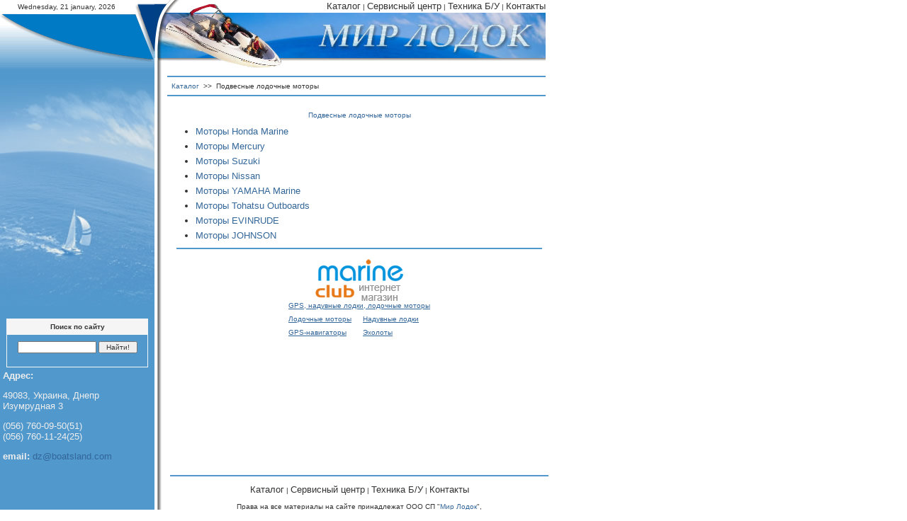

--- FILE ---
content_type: text/html; charset=cp1251
request_url: http://www.boatsland.com/?page=catalog&lang=rus&category=motors
body_size: 3335
content:
<html><head><title>Подвесные лодочные моторы | BoatsLand ::: МИР ЛОДОК</title>
<meta http-equiv="Content-Type" content="text/html; charset=windows-1251">
<meta name="description" content="Подвесные лодочные моторы">
<meta name="keywords" content="Подвесные лодочные моторы">
<style type="text/css">
<!--
.nav {font-family:  Arial; font-size: x-small; color: #333333; text-decoration: none;}
.top {font-family:  Arial; font-size: x-small; color: #ffffff; text-decoration: none;}
.txt, TD, FORM, INPUT, SELECT, TEXTAREA {font-family:  Arial; font-size: x-small; color: #333333; text-decoration: none;}
.link { font-style: oblique;}

A:link,A:active,A:visited {color: #336699;text-decoration: none;}
A:hover {color: black; background-color: #FAFAD2;}
A.top:link {font-size: x-small; color: #eeeeee; text-decoration: none;}
A.top:visited {font-size: x-small;	color: Maroon;	text-decoration: none;}
A.top:active {font-size: x-small;	color: #ffffff;	text-decoration: none;}
A.top:hover {font-size: x-small; color: #ffffff; text-decoration: none;}
A.nav:link {font-size: x-small; color: #333333; text-decoration: none;}
A.nav:visited {font-size: x-small; color: #666666; text-decoration: none;}
A.nav:active {font-size: x-small; color: "red"; text-decoration: none;}
.cat { font-family:  Arial; font-size: small; color: #333333; text-decoration: none; font-weight: 300}
.cat:hover { font-family:  Arial; font-size: small; color: red; text-decoration: none; font-weight: 300}
.cat2 {text-decoration: none; color: #666666;}

LI { font-family:  Arial; font-size: small; color: #333333; text-decoration: none; margin-top: 6; }
.titl {font-family: Arial, font-size: small;	color: #336699;text-decoration: none;	font-weight: 300;}
A.titl:link, A.titl:visited, A.titl:active { font-family: Arial; font-size: small; color: #336699; text-decoration: none; font-weight: 300; }
A.titl:hover {	font-family: Arial, font-size: small;	color: red;	text-decoration: none;	font-weight: 300;}
.prodtitle {	font-family: Arial, font-size: small;	color: #336699;	text-decoration: blink;	font-weight: 300;}
A.prodtitle:link, A.prodtitle:visited, A.prodtitle:active, {	font-family: Arial;	font-size: small;	color: #336699;	text-decoration: blink;	font-weight: 300;}
A.prodtitle:hover {	font-family: Arial;	font-size: small;	color: red;	text-decoration: blink;	font-weight: 300;}
.menu { font-family:  Arial; font-size: small; color: #333333; text-decoration: none; }
A.menu:link, A.menu:visited, A.menu:active {font-family:  Arial; font-size: small; color: #666666; font-weight: normal; text-decoration: none; }
A.menu:hover {font-family:  Arial; font-size: small; color: red; font-weight: normal; text-decoration: none; }
.menu2, A.menu2:link, A.menu2:visited, A.menu2:active  { font-family:  Arial; font-size: small; color: #333333; text-decoration: none; font-weight: 300}
A.menu2:hover { font-family:  Arial; font-size: small; color: red; text-decoration: none; font-weight: 300}
.cont { font-family:  Arial; font-size: x-small; color: #eeeeee; text-decoration: none; }
A.cont:link, A.cont:visited, A.cont:active { color: #eeeeee;  font-weight: normal; text-decoration: none; }
A.cont:hover { color: #ffffff; font-weight: normal; text-decoration: none; }

.anno { font-family:  Arial; font-size: x-small; color: #ffff99; text-decoration: none; }
A.anno:link, A.anno:visited, A.anno:active { color: #eeeeee;  font-weight: normal; text-decoration: none; }
A.anno:hover { color: #ffffff; font-weight: normal; text-decoration: none; }
.anno2 { font-family:  Arial; font-size: x-small; color: #f1f1f1; text-decoration: none; }
A.anno2:link, A.anno2:visited, A.anno2:active { color: #eeeeee;  font-weight: normal; text-decoration: none; }
A.anno2:hover { color: #ffffff; font-weight: normal; text-decoration: none; }

.news { font-family:  Arial; font-size: small; color: #006699; text-decoration: none; }
A.news:link, A.news:visited, A.news:active { color: #eeeeee;  font-weight: normal; text-decoration: none; }
A.news:hover { color: #ffffff; font-weight: normal; text-decoration: none; }
.news2 { font-family:  Arial; font-size: x-small; text-decoration: none; }
A.news2:link, A.news2:visited, A.news2:active { color: #eeeeee;  font-weight: normal; text-decoration: none; }
A.news2:hover { color: #ffffff; font-weight: normal; text-decoration: none; }

.s1 { font-family:  Arial; font-size: 14px; color: #006699; }
A.s1, A.s1:link, A.s1:visited, A.s1:active { color: #006699; text-decoration: none; }
A.s1:hover { text-decoration: none; }
.s2 { font-family:  Arial; font-size: x-small; text-decoration: none; }

th { color: #FFA34F; font-size: small; font-weight : bold;     background-color: #006699; height: 25px;     background-image:  url('img/web/cellpic3.gif');   }   
hr  { color: #5198CC;}
A.mc:link, A.mc:visited, A.mc:active {text-decoration: underline;  }
A.mc:hover {background-color: transparent;  text-decoration: underline; }
//-->
</style>
</head>
<body bgcolor="#ffffff" text="#333333" link="#336699" vlink="#666666" alink="#6699cc" leftmargin="0" topmargin="0" marginheight="0" marginwidth="0">
<table width="770" border="0" cellspacing="0" cellpadding="0">
<tr valign="top"><td width="218" align="right" bgcolor="#5198CC"> 
<table width="218" border="0" cellspacing="0" cellpadding="0" bgcolor="#ffffff">
<tr><td width="188" align="center">Wednesday, 21 january, 2026</td>
<td width="30"><img src="img/web/motr.gif" width="30" height="19"></td>
</tr></table>
<img src="img/web/bow.gif" width="218" height="82"><br><br>
<img src="img/web/sail.jpg" width="218" height="327"><br><br><center><table width="200" border="0" cellspacing="0" cellpadding="0" bgcolor="#F5F5F5"><tr><td> 
<table width="100%" border="0" cellspacing="1" cellpadding="5">
<tr><td align="center"><font color="#333333"><b>Поиск по сайту</b></font></td></tr>
<tr><td bgcolor="#5198CC" align="center" valign="middle" height="45"> 
<form name="maillist_form" method="post" action="index.php"><input type="hidden" name="page" value="search"><input type="hidden" name="lang" value="rus"><input type="text" name="qu" size="16">&nbsp;<input type="submit" name="submit2" value=" Найти! "></td></form></tr></table></td></tr></table></center></td>
<td width="18" background="img/web/vline.gif" rowspan="3"><img src="img/web/line.gif" width="18" height="82"><br><img src="img/web/corn.gif" width="18" height="4"></td>
<td width="534" rowspan="2"> 
<table width="534" border="0" cellspacing="0" cellpadding="0"><tr> 
<td width="78"><img src="img/web/red.gif" width="78" height="18" alt=""></td>
<td width="456" align="right"><a href="?page=catalog&lang=rus" class=menu2>Каталог</a> | <a href="?page=service&lang=rus" class=menu2>Сервисный центр</a> | <a href="?page=about&lang=rus" class=menu2>Техника Б/У</a> | <a href="?page=contacts&lang=rus" class=menu2>Контакты</a></td></tr></table>

<table width="534" border="0" cellspacing="0" cellpadding="0"><tr>
<td colspan=2><img src="img/web/boat.jpg" width="534" height="64" alt="Mir Lodok"></td>
</tr><tr> 
<td width="161" valign="top"><img src="img/web/bott.gif" width="161" height="14"></td>
<td width="373" valign="top" align="right" class="menu2"><img src="img/web/hline.gif" width="373" height="4"></td>
</tr></table><br><img src="img/web/back.gif" width="534" height="2"><br>

<table width="534" border="0" cellspacing="0" cellpadding="0" height="25">
<tr><td>&nbsp;&nbsp;<a href="?page=catalog&lang=rus">Каталог</a>&nbsp;&nbsp;&gt;&gt;&nbsp;&nbsp;Подвесные лодочные моторы</td></tr></table>
<img src="img/web/back.gif" width="534" height="2"><br><br>

<p class="titl" align="center">Подвесные лодочные моторы</p>




<ul><li><a href="?page=product&lang=rus&product=honda">Моторы Honda Marine</a></li><li><a href="?page=product&lang=rus&product=mercury">Моторы Mercury</a></li><li><a href="?page=product&lang=rus&product=suzuki">Моторы Suzuki</a></li><li><a href="?page=product&lang=rus&product=nissan">Моторы Nissan</a></li><li><a href="?page=product&lang=rus&product=yamaha">Моторы YAMAHA Marine</a></li><li><a href="?page=product&lang=rus&product=tohatsu">Моторы Tohatsu Outboards</a></li><li><a href="?page=product&lang=rus&product=evinrude">Моторы EVINRUDE</a></li><li><a href="?page=product&lang=rus&product=johnson">Моторы JOHNSON</a></li></ul>
<hr color="#5198CC" width="95%"><center><table border="0" cellpadding="0" cellspacing="8"><tr><td align="center" colspan="3"><a class="mc" target="_blank" href="http://www.marineclub.ua/"><img src="/img/mc_logo.gif" border="0"><br>GPS, надувные лодки, лодочные моторы</a></td></tr><tr><td><a class="mc" target="_blank" href="http://www.marineclub.ua/catalog/outboards/106.html">Лодочные моторы</a></td><td><a class="mc" target="_blank" href="http://www.marineclub.ua/catalog/inflatable-boats/124.html">Надувные лодки</a></td></tr><tr><td><a class="mc" target="_blank" href="http://www.marineclub.ua/catalog/sonar-gps-radar/104.html">GPS-навигаторы</a></td><td><a class="mc" target="_blank" href="http://www.marineclub.ua/catalog/sonar/104_153.html">Эхолоты</a></td></tr></table></center>
<tr valign="top">
<td width="218" align="right" bgcolor="#5198CC" valign="bottom">
<table width="218" border="0" cellspacing="4" cellpadding="0">
<tr><td class="cont"><div style="font-size:small">
<p><b>Адрес:</b></p>
49083, Украина, Днепр
<br>Изумрудная 3
<p>
    (056) 760-09-50(51)<br>
    (056) 760-11-24(25)
</p>
<p><b>email: </b><a href="/cdn-cgi/l/email-protection#2d49576d4f424c595e414c4349034e4240"><span class="__cf_email__" data-cfemail="f29688b2909d9386819e939c96dc919d9f">[email&#160;protected]</span></a></p>
</div></td></tr></table></td>

<tr valign="top"><td width="218" valign="middle" bgcolor="#5198CC" align="center"> 
<table width="218" border="0" cellspacing="4" cellpadding="0">
<tr><td class="cont"><p></p></td></tr></table></td><td width="534" valign="bottom"> 
<table width="534" border="0" cellspacing="4" cellpadding="0">
<tr><td align="center"><br><img src="img/web/back.gif" width="534" height="2"><br><br><a href="?page=catalog&lang=rus" class=menu2>Каталог</a> | <a href="?page=service&lang=rus" class=menu2>Сервисный центр</a> | <a href="?page=about&lang=rus" class=menu2>Техника Б/У</a> | <a href="?page=contacts&lang=rus" class=menu2>Контакты</a><br><br>Права на все материалы на сайте принадлежат ООО СП &quot;<a href="http://www.boatsland.com/">Мир Лодок</a>&quot;,<br>их использование допустимо только с письменного разрешения.
<!-- Google tag (gtag.js) -->
<script data-cfasync="false" src="/cdn-cgi/scripts/5c5dd728/cloudflare-static/email-decode.min.js"></script><script async src="https://www.googletagmanager.com/gtag/js?id=G-XWLXTYZF21" type="c73916d89aa36363bac20403-text/javascript"></script>
<script type="c73916d89aa36363bac20403-text/javascript">
  window.dataLayer = window.dataLayer || [];
  function gtag(){dataLayer.push(arguments);}
  gtag('js', new Date());

  gtag('config', 'G-XWLXTYZF21');
</script></td></tr></table></td></tr></table><script src="/cdn-cgi/scripts/7d0fa10a/cloudflare-static/rocket-loader.min.js" data-cf-settings="c73916d89aa36363bac20403-|49" defer></script><script defer src="https://static.cloudflareinsights.com/beacon.min.js/vcd15cbe7772f49c399c6a5babf22c1241717689176015" integrity="sha512-ZpsOmlRQV6y907TI0dKBHq9Md29nnaEIPlkf84rnaERnq6zvWvPUqr2ft8M1aS28oN72PdrCzSjY4U6VaAw1EQ==" data-cf-beacon='{"version":"2024.11.0","token":"5ba139096ca14baab32f587e01fbcea3","r":1,"server_timing":{"name":{"cfCacheStatus":true,"cfEdge":true,"cfExtPri":true,"cfL4":true,"cfOrigin":true,"cfSpeedBrain":true},"location_startswith":null}}' crossorigin="anonymous"></script>
</body></html>